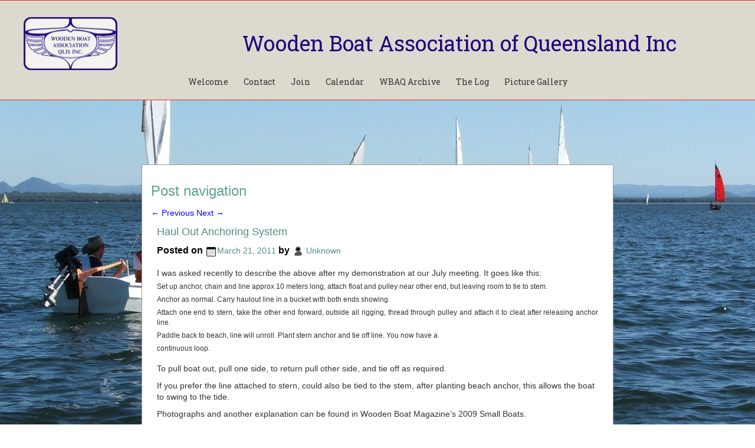

--- FILE ---
content_type: text/html; charset=UTF-8
request_url: https://woodenboat.org.au/haul-out-anchoring-system/
body_size: 52251
content:
<!DOCTYPE html>
<!--[if IE 7]>
<html id="ie7" lang="en-US">
<![endif]-->
<!--[if IE 8]>
<html id="ie8" lang="en-US">
<![endif]-->
<!--[if !(IE 6) | !(IE 7) | !(IE 8)  ]><!-->
<html lang="en-US">
<!--<![endif]-->
<head>
<meta charset="UTF-8"/>
<meta name="viewport" content="width=device-width, initial-scale=1">
<!--[if IE 7]>
<style type="text/css" media="screen">
#ttr_vmenu_items  li.ttr_vmenu_items_parent {display:inline;}
</style>
<![endif]-->
<style>
.ttr_comment_text{width :calc(100% - 10px);}
@media only screen and (max-width:991px){
.archive #ttr_page #ttr_content .products li.product:nth-child(4n+1){ float:left;width:calc(100%/4); clear:both !important;}
#ttr_page #ttr_content .products li.product:first-child,#ttr_page #ttr_content .products li.product{float:left;width:calc(100%/4);clear:none;}}
@media only screen and (max-width:767px){
.archive #ttr_page #ttr_content .products li.product:nth-child(1n+1){ float:left;width:calc(100%/1); clear:both !important;}
#ttr_page #ttr_content .products li.product:first-child,#ttr_page #ttr_content .products li.product{float:left;width:calc(100%/1);clear:none;}}
</style>
<title>Haul Out Anchoring System &#8211; Wooden Boat Association of Queensland Inc</title>
<meta name='robots' content='max-image-preview:large' />
	<style>img:is([sizes="auto" i], [sizes^="auto," i]) { contain-intrinsic-size: 3000px 1500px }</style>
	<link rel="alternate" type="application/rss+xml" title="Wooden Boat Association of Queensland Inc &raquo; Feed" href="https://woodenboat.org.au/feed/" />
<link rel="alternate" type="application/rss+xml" title="Wooden Boat Association of Queensland Inc &raquo; Comments Feed" href="https://woodenboat.org.au/comments/feed/" />
<script type="text/javascript">
/* <![CDATA[ */
window._wpemojiSettings = {"baseUrl":"https:\/\/s.w.org\/images\/core\/emoji\/16.0.1\/72x72\/","ext":".png","svgUrl":"https:\/\/s.w.org\/images\/core\/emoji\/16.0.1\/svg\/","svgExt":".svg","source":{"concatemoji":"https:\/\/woodenboat.org.au\/wp-includes\/js\/wp-emoji-release.min.js?ver=6.8.2"}};
/*! This file is auto-generated */
!function(s,n){var o,i,e;function c(e){try{var t={supportTests:e,timestamp:(new Date).valueOf()};sessionStorage.setItem(o,JSON.stringify(t))}catch(e){}}function p(e,t,n){e.clearRect(0,0,e.canvas.width,e.canvas.height),e.fillText(t,0,0);var t=new Uint32Array(e.getImageData(0,0,e.canvas.width,e.canvas.height).data),a=(e.clearRect(0,0,e.canvas.width,e.canvas.height),e.fillText(n,0,0),new Uint32Array(e.getImageData(0,0,e.canvas.width,e.canvas.height).data));return t.every(function(e,t){return e===a[t]})}function u(e,t){e.clearRect(0,0,e.canvas.width,e.canvas.height),e.fillText(t,0,0);for(var n=e.getImageData(16,16,1,1),a=0;a<n.data.length;a++)if(0!==n.data[a])return!1;return!0}function f(e,t,n,a){switch(t){case"flag":return n(e,"\ud83c\udff3\ufe0f\u200d\u26a7\ufe0f","\ud83c\udff3\ufe0f\u200b\u26a7\ufe0f")?!1:!n(e,"\ud83c\udde8\ud83c\uddf6","\ud83c\udde8\u200b\ud83c\uddf6")&&!n(e,"\ud83c\udff4\udb40\udc67\udb40\udc62\udb40\udc65\udb40\udc6e\udb40\udc67\udb40\udc7f","\ud83c\udff4\u200b\udb40\udc67\u200b\udb40\udc62\u200b\udb40\udc65\u200b\udb40\udc6e\u200b\udb40\udc67\u200b\udb40\udc7f");case"emoji":return!a(e,"\ud83e\udedf")}return!1}function g(e,t,n,a){var r="undefined"!=typeof WorkerGlobalScope&&self instanceof WorkerGlobalScope?new OffscreenCanvas(300,150):s.createElement("canvas"),o=r.getContext("2d",{willReadFrequently:!0}),i=(o.textBaseline="top",o.font="600 32px Arial",{});return e.forEach(function(e){i[e]=t(o,e,n,a)}),i}function t(e){var t=s.createElement("script");t.src=e,t.defer=!0,s.head.appendChild(t)}"undefined"!=typeof Promise&&(o="wpEmojiSettingsSupports",i=["flag","emoji"],n.supports={everything:!0,everythingExceptFlag:!0},e=new Promise(function(e){s.addEventListener("DOMContentLoaded",e,{once:!0})}),new Promise(function(t){var n=function(){try{var e=JSON.parse(sessionStorage.getItem(o));if("object"==typeof e&&"number"==typeof e.timestamp&&(new Date).valueOf()<e.timestamp+604800&&"object"==typeof e.supportTests)return e.supportTests}catch(e){}return null}();if(!n){if("undefined"!=typeof Worker&&"undefined"!=typeof OffscreenCanvas&&"undefined"!=typeof URL&&URL.createObjectURL&&"undefined"!=typeof Blob)try{var e="postMessage("+g.toString()+"("+[JSON.stringify(i),f.toString(),p.toString(),u.toString()].join(",")+"));",a=new Blob([e],{type:"text/javascript"}),r=new Worker(URL.createObjectURL(a),{name:"wpTestEmojiSupports"});return void(r.onmessage=function(e){c(n=e.data),r.terminate(),t(n)})}catch(e){}c(n=g(i,f,p,u))}t(n)}).then(function(e){for(var t in e)n.supports[t]=e[t],n.supports.everything=n.supports.everything&&n.supports[t],"flag"!==t&&(n.supports.everythingExceptFlag=n.supports.everythingExceptFlag&&n.supports[t]);n.supports.everythingExceptFlag=n.supports.everythingExceptFlag&&!n.supports.flag,n.DOMReady=!1,n.readyCallback=function(){n.DOMReady=!0}}).then(function(){return e}).then(function(){var e;n.supports.everything||(n.readyCallback(),(e=n.source||{}).concatemoji?t(e.concatemoji):e.wpemoji&&e.twemoji&&(t(e.twemoji),t(e.wpemoji)))}))}((window,document),window._wpemojiSettings);
/* ]]> */
</script>
		<style id="content-control-block-styles">
			@media (max-width: 640px) {
	.cc-hide-on-mobile {
		display: none !important;
	}
}
@media (min-width: 641px) and (max-width: 920px) {
	.cc-hide-on-tablet {
		display: none !important;
	}
}
@media (min-width: 921px) and (max-width: 1440px) {
	.cc-hide-on-desktop {
		display: none !important;
	}
}		</style>
		<link rel='stylesheet' id='acy_front_messages_css-css' href='https://woodenboat.org.au/wp-content/plugins/acymailing/media/css/front/messages.min.css?v=1756683703&#038;ver=6.8.2' type='text/css' media='all' />
<link rel='stylesheet' id='pt-cv-public-style-css' href='https://woodenboat.org.au/wp-content/plugins/content-views-query-and-display-post-page/public/assets/css/cv.css?ver=2.5.0.1' type='text/css' media='all' />
<link rel='stylesheet' id='wpsbc-style-css' href='https://woodenboat.org.au/wp-content/plugins/wp-simple-booking-calendar-premium/assets/css/style-front-end.min.css?ver=8.3.10' type='text/css' media='all' />
<link rel='stylesheet' id='dashicons-css' href='https://woodenboat.org.au/wp-includes/css/dashicons.min.css?ver=6.8.2' type='text/css' media='all' />
<style id='wp-emoji-styles-inline-css' type='text/css'>

	img.wp-smiley, img.emoji {
		display: inline !important;
		border: none !important;
		box-shadow: none !important;
		height: 1em !important;
		width: 1em !important;
		margin: 0 0.07em !important;
		vertical-align: -0.1em !important;
		background: none !important;
		padding: 0 !important;
	}
</style>
<link rel='stylesheet' id='wp-block-library-css' href='https://woodenboat.org.au/wp-includes/css/dist/block-library/style.min.css?ver=6.8.2' type='text/css' media='all' />
<style id='classic-theme-styles-inline-css' type='text/css'>
/*! This file is auto-generated */
.wp-block-button__link{color:#fff;background-color:#32373c;border-radius:9999px;box-shadow:none;text-decoration:none;padding:calc(.667em + 2px) calc(1.333em + 2px);font-size:1.125em}.wp-block-file__button{background:#32373c;color:#fff;text-decoration:none}
</style>
<link rel='stylesheet' id='content-control-block-styles-css' href='https://woodenboat.org.au/wp-content/plugins/content-control/dist/style-block-editor.css?ver=2.6.5' type='text/css' media='all' />
<style id='global-styles-inline-css' type='text/css'>
:root{--wp--preset--aspect-ratio--square: 1;--wp--preset--aspect-ratio--4-3: 4/3;--wp--preset--aspect-ratio--3-4: 3/4;--wp--preset--aspect-ratio--3-2: 3/2;--wp--preset--aspect-ratio--2-3: 2/3;--wp--preset--aspect-ratio--16-9: 16/9;--wp--preset--aspect-ratio--9-16: 9/16;--wp--preset--color--black: #000000;--wp--preset--color--cyan-bluish-gray: #abb8c3;--wp--preset--color--white: #ffffff;--wp--preset--color--pale-pink: #f78da7;--wp--preset--color--vivid-red: #cf2e2e;--wp--preset--color--luminous-vivid-orange: #ff6900;--wp--preset--color--luminous-vivid-amber: #fcb900;--wp--preset--color--light-green-cyan: #7bdcb5;--wp--preset--color--vivid-green-cyan: #00d084;--wp--preset--color--pale-cyan-blue: #8ed1fc;--wp--preset--color--vivid-cyan-blue: #0693e3;--wp--preset--color--vivid-purple: #9b51e0;--wp--preset--gradient--vivid-cyan-blue-to-vivid-purple: linear-gradient(135deg,rgba(6,147,227,1) 0%,rgb(155,81,224) 100%);--wp--preset--gradient--light-green-cyan-to-vivid-green-cyan: linear-gradient(135deg,rgb(122,220,180) 0%,rgb(0,208,130) 100%);--wp--preset--gradient--luminous-vivid-amber-to-luminous-vivid-orange: linear-gradient(135deg,rgba(252,185,0,1) 0%,rgba(255,105,0,1) 100%);--wp--preset--gradient--luminous-vivid-orange-to-vivid-red: linear-gradient(135deg,rgba(255,105,0,1) 0%,rgb(207,46,46) 100%);--wp--preset--gradient--very-light-gray-to-cyan-bluish-gray: linear-gradient(135deg,rgb(238,238,238) 0%,rgb(169,184,195) 100%);--wp--preset--gradient--cool-to-warm-spectrum: linear-gradient(135deg,rgb(74,234,220) 0%,rgb(151,120,209) 20%,rgb(207,42,186) 40%,rgb(238,44,130) 60%,rgb(251,105,98) 80%,rgb(254,248,76) 100%);--wp--preset--gradient--blush-light-purple: linear-gradient(135deg,rgb(255,206,236) 0%,rgb(152,150,240) 100%);--wp--preset--gradient--blush-bordeaux: linear-gradient(135deg,rgb(254,205,165) 0%,rgb(254,45,45) 50%,rgb(107,0,62) 100%);--wp--preset--gradient--luminous-dusk: linear-gradient(135deg,rgb(255,203,112) 0%,rgb(199,81,192) 50%,rgb(65,88,208) 100%);--wp--preset--gradient--pale-ocean: linear-gradient(135deg,rgb(255,245,203) 0%,rgb(182,227,212) 50%,rgb(51,167,181) 100%);--wp--preset--gradient--electric-grass: linear-gradient(135deg,rgb(202,248,128) 0%,rgb(113,206,126) 100%);--wp--preset--gradient--midnight: linear-gradient(135deg,rgb(2,3,129) 0%,rgb(40,116,252) 100%);--wp--preset--font-size--small: 13px;--wp--preset--font-size--medium: 20px;--wp--preset--font-size--large: 36px;--wp--preset--font-size--x-large: 42px;--wp--preset--spacing--20: 0.44rem;--wp--preset--spacing--30: 0.67rem;--wp--preset--spacing--40: 1rem;--wp--preset--spacing--50: 1.5rem;--wp--preset--spacing--60: 2.25rem;--wp--preset--spacing--70: 3.38rem;--wp--preset--spacing--80: 5.06rem;--wp--preset--shadow--natural: 6px 6px 9px rgba(0, 0, 0, 0.2);--wp--preset--shadow--deep: 12px 12px 50px rgba(0, 0, 0, 0.4);--wp--preset--shadow--sharp: 6px 6px 0px rgba(0, 0, 0, 0.2);--wp--preset--shadow--outlined: 6px 6px 0px -3px rgba(255, 255, 255, 1), 6px 6px rgba(0, 0, 0, 1);--wp--preset--shadow--crisp: 6px 6px 0px rgba(0, 0, 0, 1);}:where(.is-layout-flex){gap: 0.5em;}:where(.is-layout-grid){gap: 0.5em;}body .is-layout-flex{display: flex;}.is-layout-flex{flex-wrap: wrap;align-items: center;}.is-layout-flex > :is(*, div){margin: 0;}body .is-layout-grid{display: grid;}.is-layout-grid > :is(*, div){margin: 0;}:where(.wp-block-columns.is-layout-flex){gap: 2em;}:where(.wp-block-columns.is-layout-grid){gap: 2em;}:where(.wp-block-post-template.is-layout-flex){gap: 1.25em;}:where(.wp-block-post-template.is-layout-grid){gap: 1.25em;}.has-black-color{color: var(--wp--preset--color--black) !important;}.has-cyan-bluish-gray-color{color: var(--wp--preset--color--cyan-bluish-gray) !important;}.has-white-color{color: var(--wp--preset--color--white) !important;}.has-pale-pink-color{color: var(--wp--preset--color--pale-pink) !important;}.has-vivid-red-color{color: var(--wp--preset--color--vivid-red) !important;}.has-luminous-vivid-orange-color{color: var(--wp--preset--color--luminous-vivid-orange) !important;}.has-luminous-vivid-amber-color{color: var(--wp--preset--color--luminous-vivid-amber) !important;}.has-light-green-cyan-color{color: var(--wp--preset--color--light-green-cyan) !important;}.has-vivid-green-cyan-color{color: var(--wp--preset--color--vivid-green-cyan) !important;}.has-pale-cyan-blue-color{color: var(--wp--preset--color--pale-cyan-blue) !important;}.has-vivid-cyan-blue-color{color: var(--wp--preset--color--vivid-cyan-blue) !important;}.has-vivid-purple-color{color: var(--wp--preset--color--vivid-purple) !important;}.has-black-background-color{background-color: var(--wp--preset--color--black) !important;}.has-cyan-bluish-gray-background-color{background-color: var(--wp--preset--color--cyan-bluish-gray) !important;}.has-white-background-color{background-color: var(--wp--preset--color--white) !important;}.has-pale-pink-background-color{background-color: var(--wp--preset--color--pale-pink) !important;}.has-vivid-red-background-color{background-color: var(--wp--preset--color--vivid-red) !important;}.has-luminous-vivid-orange-background-color{background-color: var(--wp--preset--color--luminous-vivid-orange) !important;}.has-luminous-vivid-amber-background-color{background-color: var(--wp--preset--color--luminous-vivid-amber) !important;}.has-light-green-cyan-background-color{background-color: var(--wp--preset--color--light-green-cyan) !important;}.has-vivid-green-cyan-background-color{background-color: var(--wp--preset--color--vivid-green-cyan) !important;}.has-pale-cyan-blue-background-color{background-color: var(--wp--preset--color--pale-cyan-blue) !important;}.has-vivid-cyan-blue-background-color{background-color: var(--wp--preset--color--vivid-cyan-blue) !important;}.has-vivid-purple-background-color{background-color: var(--wp--preset--color--vivid-purple) !important;}.has-black-border-color{border-color: var(--wp--preset--color--black) !important;}.has-cyan-bluish-gray-border-color{border-color: var(--wp--preset--color--cyan-bluish-gray) !important;}.has-white-border-color{border-color: var(--wp--preset--color--white) !important;}.has-pale-pink-border-color{border-color: var(--wp--preset--color--pale-pink) !important;}.has-vivid-red-border-color{border-color: var(--wp--preset--color--vivid-red) !important;}.has-luminous-vivid-orange-border-color{border-color: var(--wp--preset--color--luminous-vivid-orange) !important;}.has-luminous-vivid-amber-border-color{border-color: var(--wp--preset--color--luminous-vivid-amber) !important;}.has-light-green-cyan-border-color{border-color: var(--wp--preset--color--light-green-cyan) !important;}.has-vivid-green-cyan-border-color{border-color: var(--wp--preset--color--vivid-green-cyan) !important;}.has-pale-cyan-blue-border-color{border-color: var(--wp--preset--color--pale-cyan-blue) !important;}.has-vivid-cyan-blue-border-color{border-color: var(--wp--preset--color--vivid-cyan-blue) !important;}.has-vivid-purple-border-color{border-color: var(--wp--preset--color--vivid-purple) !important;}.has-vivid-cyan-blue-to-vivid-purple-gradient-background{background: var(--wp--preset--gradient--vivid-cyan-blue-to-vivid-purple) !important;}.has-light-green-cyan-to-vivid-green-cyan-gradient-background{background: var(--wp--preset--gradient--light-green-cyan-to-vivid-green-cyan) !important;}.has-luminous-vivid-amber-to-luminous-vivid-orange-gradient-background{background: var(--wp--preset--gradient--luminous-vivid-amber-to-luminous-vivid-orange) !important;}.has-luminous-vivid-orange-to-vivid-red-gradient-background{background: var(--wp--preset--gradient--luminous-vivid-orange-to-vivid-red) !important;}.has-very-light-gray-to-cyan-bluish-gray-gradient-background{background: var(--wp--preset--gradient--very-light-gray-to-cyan-bluish-gray) !important;}.has-cool-to-warm-spectrum-gradient-background{background: var(--wp--preset--gradient--cool-to-warm-spectrum) !important;}.has-blush-light-purple-gradient-background{background: var(--wp--preset--gradient--blush-light-purple) !important;}.has-blush-bordeaux-gradient-background{background: var(--wp--preset--gradient--blush-bordeaux) !important;}.has-luminous-dusk-gradient-background{background: var(--wp--preset--gradient--luminous-dusk) !important;}.has-pale-ocean-gradient-background{background: var(--wp--preset--gradient--pale-ocean) !important;}.has-electric-grass-gradient-background{background: var(--wp--preset--gradient--electric-grass) !important;}.has-midnight-gradient-background{background: var(--wp--preset--gradient--midnight) !important;}.has-small-font-size{font-size: var(--wp--preset--font-size--small) !important;}.has-medium-font-size{font-size: var(--wp--preset--font-size--medium) !important;}.has-large-font-size{font-size: var(--wp--preset--font-size--large) !important;}.has-x-large-font-size{font-size: var(--wp--preset--font-size--x-large) !important;}
:where(.wp-block-post-template.is-layout-flex){gap: 1.25em;}:where(.wp-block-post-template.is-layout-grid){gap: 1.25em;}
:where(.wp-block-columns.is-layout-flex){gap: 2em;}:where(.wp-block-columns.is-layout-grid){gap: 2em;}
:root :where(.wp-block-pullquote){font-size: 1.5em;line-height: 1.6;}
</style>
<link rel='stylesheet' id='cf7mls-css' href='https://woodenboat.org.au/wp-content/plugins/contact-form-7-multi-step-pro/assets/frontend/css/cf7mls.css?ver=2.5.4' type='text/css' media='all' />
<link rel='stylesheet' id='cf7mls_progress_bar-css' href='https://woodenboat.org.au/wp-content/plugins/contact-form-7-multi-step-pro/assets/frontend/css/progress_bar.css?ver=2.5.4' type='text/css' media='all' />
<link rel='stylesheet' id='cf7mls_animate-css' href='https://woodenboat.org.au/wp-content/plugins/contact-form-7-multi-step-pro/assets/frontend/animate/animate.min.css?ver=2.5.4' type='text/css' media='all' />
<link rel='stylesheet' id='contact-form-7-css' href='https://woodenboat.org.au/wp-content/plugins/contact-form-7/includes/css/styles.css?ver=5.8.7' type='text/css' media='all' />
<link rel='stylesheet' id='ee-simple-file-list-css-css' href='https://woodenboat.org.au/wp-content/plugins/ee-simple-file-list-pro/css/styles.css?ver=6.1.12' type='text/css' media='all' />
<link rel='stylesheet' id='style_login_widget-css' href='https://woodenboat.org.au/wp-content/plugins/login-sidebar-widget/css/style_login_widget.css?ver=6.8.2' type='text/css' media='all' />
<link rel='stylesheet' id='wc-captcha-frontend-css' href='https://woodenboat.org.au/wp-content/plugins/wc-captcha/css/frontend.css?ver=6.8.2' type='text/css' media='all' />
<link rel='stylesheet' id='wpcf7-redirect-script-frontend-css' href='https://woodenboat.org.au/wp-content/plugins/wpcf7-redirect/build/assets/frontend-script.css?ver=2c532d7e2be36f6af233' type='text/css' media='all' />
<!--[if if lte IE 8]>
<link rel='stylesheet' id='menuie-css' href='https://woodenboat.org.au/wp-content/themes/WBAQ_06_01/menuie.css?ver=6.8.2' type='text/css' media='all' />
<![endif]-->
<!--[if if lte IE 8]>
<link rel='stylesheet' id='vmenuie-css' href='https://woodenboat.org.au/wp-content/themes/WBAQ_06_01/vmenuie.css?ver=6.8.2' type='text/css' media='all' />
<![endif]-->
<link rel='stylesheet' id='bootstrap-css' href='https://woodenboat.org.au/wp-content/themes/WBAQ_06_01/css/bootstrap.css?ver=6.8.2' type='text/css' media='all' />
<link rel='stylesheet' id='style-css' href='https://woodenboat.org.au/wp-content/themes/WBAQ_06_01/style.css?ver=6.8.2' type='text/css' media='all' />
<link rel='stylesheet' id='tablepress-default-css' href='https://woodenboat.org.au/wp-content/plugins/tablepress/css/build/default.css?ver=3.1.3' type='text/css' media='all' />
<link rel='stylesheet' id='pvb-cf7-calculator-css' href='https://woodenboat.org.au/wp-content/plugins/pvb-cf7-calculator-pro/css/pvb-cf7-calculator.css?ver=6.8.2' type='text/css' media='all' />
<link rel='stylesheet' id='cf7cf-style-css' href='https://woodenboat.org.au/wp-content/plugins/cf7-conditional-fields/style.css?ver=2.6.3' type='text/css' media='all' />
<link rel='stylesheet' id='my-calendar-reset-css' href='https://woodenboat.org.au/wp-content/plugins/my-calendar/css/reset.css?ver=3.5.21' type='text/css' media='all' />
<link rel='stylesheet' id='my-calendar-style-css' href='https://woodenboat.org.au/wp-content/plugins/my-calendar/styles/twentytwenty.css?ver=3.5.21-twentytwenty-css' type='text/css' media='all' />
<style id='my-calendar-style-inline-css' type='text/css'>

/* Styles by My Calendar - Joe Dolson https://www.joedolson.com/ */

.my-calendar-modal .event-title svg { background-color: #ffffcc; padding: 3px; }
.mc-main .mc_general .event-title, .mc-main .mc_general .event-title a { background: #ffffcc !important; color: #000000 !important; }
.mc-main .mc_general .event-title button { background: #ffffcc !important; color: #000000 !important; }
.mc-main .mc_general .event-title a:hover, .mc-main .mc_general .event-title a:focus { background: #ffffff !important;}
.mc-main .mc_general .event-title button:hover, .mc-main .mc_general .event-title button:focus { background: #ffffff !important;}
.my-calendar-modal .event-title svg { background-color: #98d66d; padding: 3px; }
.mc-main .mc_monthly-meeting .event-title, .mc-main .mc_monthly-meeting .event-title a { background: #98d66d !important; color: #000000 !important; }
.mc-main .mc_monthly-meeting .event-title button { background: #98d66d !important; color: #000000 !important; }
.mc-main .mc_monthly-meeting .event-title a:hover, .mc-main .mc_monthly-meeting .event-title a:focus { background: #cbffa0 !important;}
.mc-main .mc_monthly-meeting .event-title button:hover, .mc-main .mc_monthly-meeting .event-title button:focus { background: #cbffa0 !important;}
.my-calendar-modal .event-title svg { background-color: #6796bf; padding: 3px; }
.mc-main .mc_messabout .event-title, .mc-main .mc_messabout .event-title a { background: #6796bf !important; color: #000000 !important; }
.mc-main .mc_messabout .event-title button { background: #6796bf !important; color: #000000 !important; }
.mc-main .mc_messabout .event-title a:hover, .mc-main .mc_messabout .event-title a:focus { background: #9ac9f2 !important;}
.mc-main .mc_messabout .event-title button:hover, .mc-main .mc_messabout .event-title button:focus { background: #9ac9f2 !important;}
.my-calendar-modal .event-title svg { background-color: #c098ea; padding: 3px; }
.mc-main .mc_big-events .event-title, .mc-main .mc_big-events .event-title a { background: #c098ea !important; color: #000000 !important; }
.mc-main .mc_big-events .event-title button { background: #c098ea !important; color: #000000 !important; }
.mc-main .mc_big-events .event-title a:hover, .mc-main .mc_big-events .event-title a:focus { background: #f3cbff !important;}
.mc-main .mc_big-events .event-title button:hover, .mc-main .mc_big-events .event-title button:focus { background: #f3cbff !important;}
.my-calendar-modal .event-title svg { background-color: #dd3333; padding: 3px; }
.mc-main .mc_induction-training .event-title, .mc-main .mc_induction-training .event-title a { background: #dd3333 !important; color: #ffffff !important; }
.mc-main .mc_induction-training .event-title button { background: #dd3333 !important; color: #ffffff !important; }
.mc-main .mc_induction-training .event-title a:hover, .mc-main .mc_induction-training .event-title a:focus { background: #aa0000 !important;}
.mc-main .mc_induction-training .event-title button:hover, .mc-main .mc_induction-training .event-title button:focus { background: #aa0000 !important;}
.my-calendar-modal .event-title svg { background-color: #001cf7; padding: 3px; }
.mc-main .mc_workshop-day .event-title, .mc-main .mc_workshop-day .event-title a { background: #001cf7 !important; color: #ffffff !important; }
.mc-main .mc_workshop-day .event-title button { background: #001cf7 !important; color: #ffffff !important; }
.mc-main .mc_workshop-day .event-title a:hover, .mc-main .mc_workshop-day .event-title a:focus { background: #0000c4 !important;}
.mc-main .mc_workshop-day .event-title button:hover, .mc-main .mc_workshop-day .event-title button:focus { background: #0000c4 !important;}
.mc-main, .mc-event, .my-calendar-modal, .my-calendar-modal-overlay {--primary-dark: #313233; --primary-light: #fff; --secondary-light: #fff; --secondary-dark: #000; --highlight-dark: #666; --highlight-light: #efefef; --close-button: #b32d2e; --search-highlight-bg: #f5e6ab; --navbar-background: transparent; --nav-button-bg: #fff; --nav-button-color: #313233; --nav-button-border: #313233; --nav-input-border: #313233; --nav-input-background: #fff; --nav-input-color: #313233; --grid-cell-border: #0000001f; --grid-header-border: #313233; --grid-header-color: #313233; --grid-header-bg: transparent; --grid-cell-background: transparent; --current-day-border: #313233; --current-day-color: #313233; --current-day-bg: transparent; --date-has-events-bg: #313233; --date-has-events-color: #f6f7f7; --calendar-heading: clamp( 1.125rem, 24px, 2.5rem ); --event-title: clamp( 1.25rem, 24px, 2.5rem ); --grid-date: 16px; --grid-date-heading: clamp( .75rem, 16px, 1.5rem ); --modal-title: 1.5rem; --navigation-controls: clamp( .75rem, 16px, 1.5rem ); --card-heading: 1.125rem; --list-date: 1.25rem; --author-card: clamp( .75rem, 14px, 1.5rem); --single-event-title: clamp( 1.25rem, 24px, 2.5rem ); --mini-time-text: clamp( .75rem, 14px 1.25rem ); --list-event-date: 1.25rem; --list-event-title: 1.2rem; --category-mc_general: #ffffcc; --category-mc_monthly-meeting: #98d66d; --category-mc_messabout: #6796bf; --category-mc_big-events: #c098ea; --category-mc_induction-training: #dd3333; --category-mc_workshop-day: #001cf7; }
</style>
<link rel='stylesheet' id='font-awesome-css' href='https://woodenboat.org.au/wp-content/plugins/popup-anything-on-click/assets/css/font-awesome.min.css?ver=2.8.8' type='text/css' media='all' />
<link rel='stylesheet' id='popupaoc-public-style-css' href='https://woodenboat.org.au/wp-content/plugins/popup-anything-on-click/assets/css/popupaoc-public.css?ver=2.8.8' type='text/css' media='all' />
<!--n2css--><script type="text/javascript" id="acy_front_messages_js-js-before">
/* <![CDATA[ */
var ACYM_AJAX_START = "https://woodenboat.org.au/wp-admin/admin-ajax.php";
            var ACYM_AJAX_PARAMS = "?action=acymailing_router&noheader=1&nocache=1769059432";
            var ACYM_AJAX = ACYM_AJAX_START + ACYM_AJAX_PARAMS;
/* ]]> */
</script>
<script type="text/javascript" src="https://woodenboat.org.au/wp-content/plugins/acymailing/media/js/front/messages.min.js?v=1756683703&amp;ver=6.8.2" id="acy_front_messages_js-js"></script>
<script type="text/javascript" src="https://woodenboat.org.au/wp-includes/js/jquery/jquery.min.js?ver=3.7.1" id="jquery-core-js"></script>
<script type="text/javascript" src="https://woodenboat.org.au/wp-includes/js/jquery/jquery-migrate.min.js?ver=3.4.1" id="jquery-migrate-js"></script>
<script type="text/javascript" src="https://woodenboat.org.au/wp-content/plugins/ee-simple-file-list-pro/js/ee-head.js?ver=6.8.2" id="ee-simple-file-list-js-head-js"></script>
<script type="text/javascript" src="https://woodenboat.org.au/wp-content/plugins/login-sidebar-widget/js/jquery.validate.min.js?ver=6.8.2" id="jquery.validate.min-js"></script>
<script type="text/javascript" src="https://woodenboat.org.au/wp-content/plugins/login-sidebar-widget/js/additional-methods.js?ver=6.8.2" id="additional-methods-js"></script>
<script type="text/javascript" id="wc-captcha-frontend-script-js-extra">
/* <![CDATA[ */
var ajax_obj = {"ajaxurl":"https:\/\/woodenboat.org.au\/wp-admin\/admin-ajax.php","nonce":"f39812c1ae"};
/* ]]> */
</script>
<script type="text/javascript" src="https://woodenboat.org.au/wp-content/plugins/wc-captcha/js/wc-captcha-main.js?ver=6.8.2" id="wc-captcha-frontend-script-js"></script>
<link rel="https://api.w.org/" href="https://woodenboat.org.au/wp-json/" /><link rel="alternate" title="JSON" type="application/json" href="https://woodenboat.org.au/wp-json/wp/v2/posts/381" /><link rel="EditURI" type="application/rsd+xml" title="RSD" href="https://woodenboat.org.au/xmlrpc.php?rsd" />
<meta name="generator" content="WordPress 6.8.2" />
<link rel="canonical" href="https://woodenboat.org.au/haul-out-anchoring-system/" />
<link rel='shortlink' href='https://woodenboat.org.au/?p=381' />
<link rel="alternate" title="oEmbed (JSON)" type="application/json+oembed" href="https://woodenboat.org.au/wp-json/oembed/1.0/embed?url=https%3A%2F%2Fwoodenboat.org.au%2Fhaul-out-anchoring-system%2F" />
<link rel="alternate" title="oEmbed (XML)" type="text/xml+oembed" href="https://woodenboat.org.au/wp-json/oembed/1.0/embed?url=https%3A%2F%2Fwoodenboat.org.au%2Fhaul-out-anchoring-system%2F&#038;format=xml" />
<style type="text/css">div[id^="wpcf7-f3726-p"] button.cf7mls_next {   }div[id^="wpcf7-f3726-p"] button.cf7mls_back {   }div[id^="wpcf7-f1602-p"] button.cf7mls_next {   }div[id^="wpcf7-f1602-p"] button.cf7mls_back {   }div[id^="wpcf7-f1486-p"] button.cf7mls_next {   }div[id^="wpcf7-f1486-p"] button.cf7mls_back {   }div[id^="wpcf7-f1238-p"] button.cf7mls_next {   }div[id^="wpcf7-f1238-p"] button.cf7mls_back {   }div[id^="wpcf7-f544-p"] button.cf7mls_next {   }div[id^="wpcf7-f544-p"] button.cf7mls_back {   }</style><style></style><style> @media only screen and (min-width:1024px) { .ttr_header_logo img{width:159px !important;height:90px !important;}}</style><style type="text/css">.pmpro_levels_table th{ padding: 8px ; } .pmpro_levels_table td{ padding: 10px; }</style>                <style type="text/css">
                    body[class^="guest-author"] a[href=''] {
                        pointer-events: none;
                        color: inherit;
                        text-decoration: inherit;
                    }
                </style>
<link rel="icon" href="https://woodenboat.org.au/wp-content/uploads/2021/09/WBAQ_Site_Icon.png" sizes="32x32" />
<link rel="icon" href="https://woodenboat.org.au/wp-content/uploads/2021/09/WBAQ_Site_Icon.png" sizes="192x192" />
<link rel="apple-touch-icon" href="https://woodenboat.org.au/wp-content/uploads/2021/09/WBAQ_Site_Icon.png" />
<meta name="msapplication-TileImage" content="https://woodenboat.org.au/wp-content/uploads/2021/09/WBAQ_Site_Icon.png" />
		<style type="text/css" id="wp-custom-css">
			.pmpro_levels_table th{
	padding: 8px ;
}
.pmpro_levels_table td{
	padding: 10px;
}		</style>
		</head>
<body class="wp-singular post-template-default single single-post postid-381 single-format-standard wp-custom-logo wp-theme-WBAQ_06_01 blog-wp single-author singular guest-author-2.5"> 
 
<div class="totopshow">
<a href="#" class="back-to-top">
<img alt="Back to Top" src="https://woodenboat.org.au/wp-content/themes/WBAQ_06_01/images/gototop0.png">
</a>
</div>
<div class="margin_collapsetop"></div>
<div class="ttr_banner_header">
</div>
<div class="remove_collapsing_margins"></div>
<header id="ttr_header" >
<div class="margin_collapsetop"></div>
<div id="ttr_header_inner" >
<div class="innermenu"><div class="remove_collapsing_margins"></div>
<div class="navigation-top">
<div class="wrap">
<div id="ttr_menu"> 
<div class="margin_collapsetop"></div>
<nav class="navbar-default navbar-expand-md navbar" role="navigation" aria-label="Top Menu">
<div id="ttr_menu_inner_in">
<div class="ttr_images_container">
<div class="ttr_menu_logo">
</div>
</div>
<div id="navigationmenu">
<div class="navbar-header">
<button id="nav-expander" class="navbar-toggle" data-target=".navbar-collapse" type="button" aria-controls="top-menu" aria-expanded="false" data-toggle="collapse">
<span class="ttr_menu_toggle_button">
<span class="sr-only">
</span>
<span class="icon-bar navbar-toggler-icon">
</span>
<span class="icon-bar navbar-toggler-icon">
</span>
<span class="icon-bar navbar-toggler-icon">
</span>
</span>
<span class="ttr_menu_button_text">
Menu
</span>
</button>
</div>
<div class="menu-center collapse navbar-collapse"><ul id="top-menu" class="ttr_menu_items nav navbar-nav nav-center"><li id="menu-item-291" class="menu-item menu-item-type-post_type menu-item-object-page menu-item-home menu-item-291 ttr_menu_items_parent dropdown"><a href="https://woodenboat.org.au/" class="ttr_menu_items_parent_link"><span class="menuchildicon"></span>Welcome<span class="menuarrowicon"></span></a><hr class="horiz_separator" /></li>
<li id="menu-item-1237" class="menu-item menu-item-type-post_type menu-item-object-page menu-item-1237 ttr_menu_items_parent dropdown"><a href="https://woodenboat.org.au/contact/" class="ttr_menu_items_parent_link"><span class="menuchildicon"></span>Contact<span class="menuarrowicon"></span></a><hr class="horiz_separator" /></li>
<li id="menu-item-550" class="menu-item menu-item-type-post_type menu-item-object-page menu-item-550 ttr_menu_items_parent dropdown"><a href="https://woodenboat.org.au/membership/" class="ttr_menu_items_parent_link"><span class="menuchildicon"></span>Join<span class="menuarrowicon"></span></a><hr class="horiz_separator" /></li>
<li id="menu-item-700" class="menu-item menu-item-type-post_type menu-item-object-page menu-item-700 ttr_menu_items_parent dropdown"><a href="https://woodenboat.org.au/my-calendar/" class="ttr_menu_items_parent_link"><span class="menuchildicon"></span>Calendar<span class="menuarrowicon"></span></a><hr class="horiz_separator" /></li>
<li id="menu-item-502" class="menu-item menu-item-type-post_type menu-item-object-page menu-item-502 ttr_menu_items_parent dropdown"><a href="https://woodenboat.org.au/wbaq-archive/" class="ttr_menu_items_parent_link"><span class="menuchildicon"></span>WBAQ Archive<span class="menuarrowicon"></span></a><hr class="horiz_separator" /></li>
<li id="menu-item-947" class="menu-item menu-item-type-post_type menu-item-object-page menu-item-947 ttr_menu_items_parent dropdown"><a href="https://woodenboat.org.au/the-log/" class="ttr_menu_items_parent_link"><span class="menuchildicon"></span>The Log<span class="menuarrowicon"></span></a><hr class="horiz_separator" /></li>
<li id="menu-item-3972" class="menu-item menu-item-type-post_type menu-item-object-page last menu-item-3972 ttr_menu_items_parent dropdown"><a href="https://woodenboat.org.au/picture-gallery/" class="ttr_menu_items_parent_link"><span class="menuchildicon"></span>Picture Gallery<span class="menuarrowicon"></span></a></li>
</ul></div></div>
</div>
<div class="margin_collapsetop"></div>
</nav><!-- #site-navigation --></div>
</div><!-- .wrap -->
</div><!-- .navigation-top -->

</div>
<div class="ttr_header_element_alignment container">
<div class="ttr_images_container">
</div>
</div>
<div class="ttr_title_position">
<p class="ttr_title_style"><a href="https://woodenboat.org.au/"
title="Wooden Boat Association of Queensland Inc"
rel="home">Wooden Boat Association of Queensland Inc</a>
</p></div>
<div class="ttr_images_container">
<div class="ttr_header_logo">
<a class="logo" href="" target="_self">
<img src="https://woodenboat.org.au/wp-content/uploads/2022/02/logo-1.png"alt="logo" class="" /></a></div>
</div>
</div>
</header>
<div class="ttr_banner_header">
</div><div class="margin_collapsetop"></div>
<div id="ttr_page" class="container">
<div id="ttr_content_and_sidebar_container">
<div id="ttr_content">
<div id="ttr_content_margin">
<div class="remove_collapsing_margins"></div>
<nav id="nav-single">
<h3 class="assistive-text">Post navigation</h3>
<span class="nav-previous"><a href="https://woodenboat.org.au/site-visit-peter-saggers-boatbuilder/" rel="prev"><span class="meta-nav">&larr;</span> Previous</a></span>
<span class="nav-next"><a href="https://woodenboat.org.au/tiller-lamination/" rel="next">Next <span class="meta-nav">&rarr;</span></a></span>
</nav>
<article class="ttr_post post-381 post type-post status-publish format-standard hentry category-wbaq-archive">
<div class="ttr_post_content_inner">
<div class="ttr_post_inner_box">
 <h1 class="ttr_post_title entry-title"><a href="https://woodenboat.org.au/haul-out-anchoring-system/" title="Permalink to Haul Out Anchoring System" rel="bookmark">Haul Out Anchoring System</a>
</h1></div>
<div class="ttr_article">
<div class="postedon"><span class="meta">Posted on </span><a href="https://woodenboat.org.au/haul-out-anchoring-system/" rel="bookmark"><img alt="date" src="https://woodenboat.org.au/wp-content/themes/WBAQ_06_01/images/datebutton.png"/><time class="entry-date published" datetime="2011-03-21T15:32:05+10:00">March 21, 2011</time><time class="post_published updated hidden d-none" datetime="2020-12-05T15:32:59+10:00">December 5, 2020</time></a><span class = "meta">  by  </span> <span class="author vcard"><img alt="author " src="https://woodenboat.org.au/wp-content/themes/WBAQ_06_01/images/authorbutton.png"/>   <a href="" title="View all posts by Unknown" class="url fn n" rel="author">Unknown</a></span></div><div class="postcontent entry-content">
<div class="ttr_article">
<div class="postcontent entry-content">
<div class="art-postcontent clearfix">
<div class="art-article">
<p lang="en-US">I was asked recently to describe the above after my demonstration at our July meeting. It goes like this:</p>
<ul>
<li>Set up anchor, chain and line approx 10 meters long, attach float and pulley near other end, but leaving room to tie to stem.</li>
<li>Anchor as normal. Carry haulout line in a bucket with both ends showing.</li>
<li>Attach one end to stern, take the other end forward, outside all rigging, thread through pulley and attach it to cleat after releasing anchor line.</li>
<li>Paddle back to beach, line will unroll. Plant stern anchor and tie off line. You now have a</li>
<li>continuous loop.</li>
</ul>
<p lang="en-US">To pull boat out, pull one side, to return pull other side, and tie off as required.</p>
<p lang="en-US">If you prefer the line attached to stern, could also be tied to the stem, after planting beach anchor, this allows the boat to swing to the tide.</p>
<p lang="en-US">Photographs and another explanation can be found in Wooden Boat Magazine’s 2009 Small Boats.</p>
</div>
</div>
</div>
</div>
<div style="clear: both;"></div>
</div>
<div class="postedon">
<span class="meta">Posted in </span> <a href="https://woodenboat.org.au/category/wbaq-archive/" rel="category tag">WBAQ Archive</a><span class="meta-sep"> | </span>
</div>
</div>
</div>
</article><div id="comments">
<ol class="commentlist">
</ol>
</div><div class="remove_collapsing_margins"></div>
</div>
</div>
<div style="clear: both;">
</div>
</div>
</div>
<div class="footer-widget-area" role="complementary">
<div class="footer-widget-area_inner">
</div>
</div>
<div class="remove_collapsing_margins"></div>
<footer id="ttr_footer">
<div class="margin_collapsetop"></div>
<div id="ttr_footer_inner">
<div id="ttr_footer_top_for_widgets">
<div class="ttr_footer_top_for_widgets_inner">

</div>
</div>
<div class="ttr_footer_bottom_footer">
<div class="ttr_footer_bottom_footer_inner">
<div class="ttr_footer_element_alignment container">
</div>
<div class=footerposition1>
<aside id="block-2" class="widget widget_block"><div style="display: flex; flex-wrap: wrap; width: 100%; background-color: #dcdace; padding: 5px;">
<div style="float: left; width: 200px; border-left: 1px solid #E2341D; padding: 5px;">
<h5>Member Login</h5>
<p>		<script>
			function closeMessage(){jQuery('.error_wid_login').hide();}
			jQuery(document).ready(function () {
				jQuery('#login').validate({ errorClass: "lw-error" });
			});
		</script>
	
<div class="login-wrap">

	<div id="login-form" class="login-form ">

		
		
		<form name="login" id="login" method="post" action="" autocomplete="off" >

		
		<input type="hidden" name="option" value="ap_user_login" />
		<input type="hidden" name="redirect" value="https://woodenboat.org.au:443/haul-out-anchoring-system/" />
		<div class="log-form-group">
			<label for="userusername">Username </label>
			<input type="text" name="userusername" id="userusername" title="Please enter username"  required/>
		</div>
		<div class="log-form-group">
			<label for="userpassword">Password </label>
			<input type="password" name="userpassword" id="userpassword" title="Please enter password"  required/>
		</div>

		
		
		
		<div class="login-submit"><input name="login" type="submit" value="Login" /></div>

		<div class="log-form-group extra-links">
					</div>

		</form>

		
		</div>

</div>

</p>
</div>
<div style="float: left; width: 250px; border-left: 1px solid #E2341D; padding: 5px;">
<h5>Links</h5>
<div style="padding-left: 5px;">
<ul>
<li><a href="/gzoqgdow/">Login</a></li>
<li><a href="/register/">Register</a></li>
</ul>
</div>
</div>
<div style="width: 100%; clear: left; padding: 5px;">
<p style="text-align: center;"><strong>Disclaimer</strong></p>
<p style="font-size: xx-small;"><strong>Opinions and Advice:</strong> Opinions and advice expressed on this website and in the Association’s meetings are those of the individual originator’s only. The Editor and the Association’s Committee do not necessarily endorse views expressed at such forums.</p>
<p style="font-size: xx-small;"><strong>Participation in Events:</strong> Participation in events organised by the Association may involve certain risks inherently associated with the perils of the sea or weather which include the possibility of damage to, or loss of, vessels and equipment, as well as injury or death to persons. Such risks will require the exercise of the prior judgment of members on behalf of themselves, their guests and invitees, whether to commence or continue any particular activity irrespective of information supplied by the Association, its Committee or officers. The Association, its Committee and officers accept no responsibility for damage, loss, injury or death arising from these risks.</p>
<p style="font-size: xx-small;"><strong>Contributions to this website:</strong> Contributions to this website by members of the Association on relevant topics are most welcome. Contributions may be edited before publication at the Editor's discretion. By submitting any material for publication the Contributor warrants that he/she is the copyright owner, and consents to both the editing of the material and its publication in 'The Log' and on the Association's website, on a royalty free basis.</p>
</div>
</div></aside></div>
</div>
</div>
</div>
</footer>
<div class="remove_collapsing_margins"></div>
<div class="footer-widget-area" role="complementary">
<div class="footer-widget-area_inner">
</div>
</div>
</div>
<script type="speculationrules">
{"prefetch":[{"source":"document","where":{"and":[{"href_matches":"\/*"},{"not":{"href_matches":["\/wp-*.php","\/wp-admin\/*","\/wp-content\/uploads\/*","\/wp-content\/*","\/wp-content\/plugins\/*","\/wp-content\/themes\/WBAQ_06_01\/*","\/*\\?(.+)"]}},{"not":{"selector_matches":"a[rel~=\"nofollow\"]"}},{"not":{"selector_matches":".no-prefetch, .no-prefetch a"}}]},"eagerness":"conservative"}]}
</script>
<style type="text/css">
@media only screen
and (min-width:992px) 
{ header .ttr_title_style a, header .ttr_title_style a:link, header .ttr_title_style a:visited, header .ttr__title_style a:hover{font-size:36px}}
</style><script type="text/javascript" src="https://woodenboat.org.au/wp-includes/js/jquery/ui/core.min.js?ver=1.13.3" id="jquery-ui-core-js"></script>
<script type="text/javascript" src="https://woodenboat.org.au/wp-includes/js/jquery/ui/datepicker.min.js?ver=1.13.3" id="jquery-ui-datepicker-js"></script>
<script type="text/javascript" id="jquery-ui-datepicker-js-after">
/* <![CDATA[ */
jQuery(function(jQuery){jQuery.datepicker.setDefaults({"closeText":"Close","currentText":"Today","monthNames":["January","February","March","April","May","June","July","August","September","October","November","December"],"monthNamesShort":["Jan","Feb","Mar","Apr","May","Jun","Jul","Aug","Sep","Oct","Nov","Dec"],"nextText":"Next","prevText":"Previous","dayNames":["Sunday","Monday","Tuesday","Wednesday","Thursday","Friday","Saturday"],"dayNamesShort":["Sun","Mon","Tue","Wed","Thu","Fri","Sat"],"dayNamesMin":["S","M","T","W","T","F","S"],"dateFormat":"MM d, yy","firstDay":1,"isRTL":false});});
/* ]]> */
</script>
<script type="text/javascript" id="wpsbc-script-js-extra">
/* <![CDATA[ */
var wpsbc = {"ajax_url":"https:\/\/woodenboat.org.au\/wp-admin\/admin-ajax.php","search_form_nonce":"6b7c03d747","search_date_format":"MM d, yy","calendar_months_to_jump":""};
/* ]]> */
</script>
<script type="text/javascript" src="https://woodenboat.org.au/wp-content/plugins/wp-simple-booking-calendar-premium/assets/js/script-front-end.min.js?ver=8.3.10" id="wpsbc-script-js"></script>
<script type="text/javascript" id="cf7mls-js-extra">
/* <![CDATA[ */
var cf7mls_object = {"ajax_url":"https:\/\/woodenboat.org.au\/wp-admin\/admin-ajax.php","is_rtl":"","cf7mls_error_message":"","scroll_step":"true","disable_enter_key":"false","check_step_before_submit":"true"};
/* ]]> */
</script>
<script type="text/javascript" src="https://woodenboat.org.au/wp-content/plugins/contact-form-7-multi-step-pro/assets/frontend/js/cf7mls.js?ver=2.5.4" id="cf7mls-js"></script>
<script type="text/javascript" src="https://woodenboat.org.au/wp-content/plugins/contact-form-7/includes/swv/js/index.js?ver=5.8.7" id="swv-js"></script>
<script type="text/javascript" id="contact-form-7-js-extra">
/* <![CDATA[ */
var wpcf7 = {"api":{"root":"https:\/\/woodenboat.org.au\/wp-json\/","namespace":"contact-form-7\/v1"}};
/* ]]> */
</script>
<script type="text/javascript" src="https://woodenboat.org.au/wp-content/plugins/contact-form-7/includes/js/index.js?ver=5.8.7" id="contact-form-7-js"></script>
<script type="text/javascript" id="pt-cv-content-views-script-js-extra">
/* <![CDATA[ */
var PT_CV_PUBLIC = {"_prefix":"pt-cv-","page_to_show":"5","_nonce":"9dd3242fa9","is_admin":"","is_mobile":"","ajaxurl":"https:\/\/woodenboat.org.au\/wp-admin\/admin-ajax.php","lang":"","loading_image_src":"data:image\/gif;base64,R0lGODlhDwAPALMPAMrKygwMDJOTkz09PZWVla+vr3p6euTk5M7OzuXl5TMzMwAAAJmZmWZmZszMzP\/\/\/yH\/[base64]\/wyVlamTi3nSdgwFNdhEJgTJoNyoB9ISYoQmdjiZPcj7EYCAeCF1gEDo4Dz2eIAAAh+QQFCgAPACwCAAAADQANAAAEM\/DJBxiYeLKdX3IJZT1FU0iIg2RNKx3OkZVnZ98ToRD4MyiDnkAh6BkNC0MvsAj0kMpHBAAh+QQFCgAPACwGAAAACQAPAAAEMDC59KpFDll73HkAA2wVY5KgiK5b0RRoI6MuzG6EQqCDMlSGheEhUAgqgUUAFRySIgAh+QQFCgAPACwCAAIADQANAAAEM\/DJKZNLND\/[base64]"};
var PT_CV_PAGINATION = {"first":"\u00ab","prev":"\u2039","next":"\u203a","last":"\u00bb","goto_first":"Go to first page","goto_prev":"Go to previous page","goto_next":"Go to next page","goto_last":"Go to last page","current_page":"Current page is","goto_page":"Go to page"};
/* ]]> */
</script>
<script type="text/javascript" src="https://woodenboat.org.au/wp-content/plugins/content-views-query-and-display-post-page/public/assets/js/cv.js?ver=2.5.0.1" id="pt-cv-content-views-script-js"></script>
<script type="text/javascript" id="ee-simple-file-list-js-foot-js-extra">
/* <![CDATA[ */
var eesfl_vars = {"ajaxurl":"https:\/\/woodenboat.org.au\/wp-admin\/admin-ajax.php","eeEditText":"Edit","eeConfirmDeleteText":"Are you sure you want to delete this?","eeCancelText":"Cancel","eeCopyLinkText":"The Link Has Been Copied","eeUploadLimitText":"Upload Limit","eeFileTooLargeText":"This file is too large","eeFileNoSizeText":"This file is empty","eeFileNotAllowedText":"This file type is not allowed","eeUploadErrorText":"Upload Failed","eePleaseWaitText":"Please Wait","eeFilesSelected":"Files Selected","eeShowText":"Show","eeHideText":"Hide","eeChooseFolderText":"Choose Folder","eeMainFolderText":"Main Folder","eeExtractConfirm1":"Are You Sure?","eeExtractConfirm2":"The ZIP file will be extracted to this folder.","eeExtractConfirm3":"This may take some time.","eeChooseListText":"Choose List"};
var eesfl_vars = {"ajaxurl":"https:\/\/woodenboat.org.au\/wp-admin\/admin-ajax.php","eeEditText":"Edit","eeConfirmDeleteText":"Are you sure you want to delete this?","eeCancelText":"Cancel","eeCopyLinkText":"The Link Has Been Copied","eeUploadLimitText":"Upload Limit","eeFileTooLargeText":"This file is too large","eeFileNoSizeText":"This file is empty","eeFileNotAllowedText":"This file type is not allowed","eeUploadErrorText":"Upload Failed","eePleaseWaitText":"Please Wait","eeFilesSelected":"Files Selected","eeShowText":"Show","eeHideText":"Hide","eeChooseFolderText":"Choose Folder","eeMainFolderText":"Main Folder","eeExtractConfirm1":"Are You Sure?","eeExtractConfirm2":"The ZIP file will be extracted to this folder.","eeExtractConfirm3":"This may take some time.","eeChooseListText":"Choose List"};
/* ]]> */
</script>
<script type="text/javascript" src="https://woodenboat.org.au/wp-content/plugins/ee-simple-file-list-pro/js/ee-footer.js?ver=6.1.12" id="ee-simple-file-list-js-foot-js"></script>
<script type="text/javascript" src="https://woodenboat.org.au/wp-content/plugins/popup-anything-on-click/assets/js/popupaoc-public.js?ver=2.8.8" id="popupaoc-public-js-js"></script>
<script type="text/javascript" id="wpcf7-redirect-script-js-extra">
/* <![CDATA[ */
var wpcf7r = {"ajax_url":"https:\/\/woodenboat.org.au\/wp-admin\/admin-ajax.php"};
/* ]]> */
</script>
<script type="text/javascript" src="https://woodenboat.org.au/wp-content/plugins/wpcf7-redirect/build/assets/frontend-script.js?ver=2c532d7e2be36f6af233" id="wpcf7-redirect-script-js"></script>
<script type="text/javascript" src="https://woodenboat.org.au/wp-content/themes/WBAQ_06_01/js/popper.min.js?ver=1.11.0" id="popperfront-js"></script>
<script type="text/javascript" src="https://woodenboat.org.au/wp-content/themes/WBAQ_06_01/js/bootstrap.min.js?ver=4.1.3" id="bootstrapfront-js"></script>
<script type="text/javascript" src="https://woodenboat.org.au/wp-content/themes/WBAQ_06_01/js/customscripts.js?ver=1.0.0" id="customscripts-js"></script>
<script type="text/javascript" src="https://woodenboat.org.au/wp-content/themes/WBAQ_06_01/js/totop.js?ver=1.0.0" id="totop-js"></script>
<script type="text/javascript" src="https://woodenboat.org.au/wp-content/themes/WBAQ_06_01/js/tt_animation.js?ver=1.0.0" id="tt_animation-js"></script>
<script type="text/javascript" id="pvb-cf7-calculator-js-extra">
/* <![CDATA[ */
var pvbdata = {"ajaxurl":"https:\/\/woodenboat.org.au\/wp-admin\/admin-ajax.php","decimal_separator":".","thousands_separator":"","preserve_fields":"","msg_calculating":"Calculating..."};
/* ]]> */
</script>
<script type="text/javascript" src="https://woodenboat.org.au/wp-content/plugins/pvb-cf7-calculator-pro/js/pvb-cf7-calculator.js?ver=1.6.12" id="pvb-cf7-calculator-js"></script>
<script type="text/javascript" id="wpcf7cf-scripts-js-extra">
/* <![CDATA[ */
var wpcf7cf_global_settings = {"ajaxurl":"https:\/\/woodenboat.org.au\/wp-admin\/admin-ajax.php"};
/* ]]> */
</script>
<script type="text/javascript" src="https://woodenboat.org.au/wp-content/plugins/cf7-conditional-fields/js/scripts.js?ver=2.6.3" id="wpcf7cf-scripts-js"></script>
<script type="text/javascript" src="https://woodenboat.org.au/wp-includes/js/dist/dom-ready.min.js?ver=f77871ff7694fffea381" id="wp-dom-ready-js"></script>
<script type="text/javascript" src="https://woodenboat.org.au/wp-includes/js/dist/hooks.min.js?ver=4d63a3d491d11ffd8ac6" id="wp-hooks-js"></script>
<script type="text/javascript" src="https://woodenboat.org.au/wp-includes/js/dist/i18n.min.js?ver=5e580eb46a90c2b997e6" id="wp-i18n-js"></script>
<script type="text/javascript" id="wp-i18n-js-after">
/* <![CDATA[ */
wp.i18n.setLocaleData( { 'text direction\u0004ltr': [ 'ltr' ] } );
/* ]]> */
</script>
<script type="text/javascript" src="https://woodenboat.org.au/wp-includes/js/dist/a11y.min.js?ver=3156534cc54473497e14" id="wp-a11y-js"></script>
<script type="text/javascript" id="mc.mcjs-js-extra">
/* <![CDATA[ */
var my_calendar = {"grid":"true","list":"true","mini":"true","ajax":"true","links":"false","newWindow":"New tab","subscribe":"Subscribe","export":"Export"};
/* ]]> */
</script>
<script type="text/javascript" src="https://woodenboat.org.au/wp-content/plugins/my-calendar/js/mcjs.min.js?ver=3.5.21" id="mc.mcjs-js"></script>
</body>
</html>

--- FILE ---
content_type: application/javascript
request_url: https://woodenboat.org.au/wp-content/plugins/pvb-cf7-calculator-pro/js/pvb-cf7-calculator.js?ver=1.6.12
body_size: 18147
content:
function cf7Calculate($form) {
    // Retrieve form ID
    var form_id = null;
    var $form_div = $form.closest('div.wpcf7');
    if ($form_div.length == 0) {
        return;
    }
    var form_div_id = $form_div.attr('id');
    var matches = form_div_id.match(/wpcf7-f([0-9]+)/);
    if (matches !== null) {
        form_id = matches[1];
    }
    if (form_id === null) {
        return;
    }

    // Retrieve form values
    if (String($form[0].tagName).toLowerCase() !== 'form') {
        return;
    }

    var $button = $form_div.find('.cf7-calculate_button');
    if($button.length > 0) {
    	$button.prop('disabled', true);
    }

    var postdata = $form.serializeArray();

    // Add form ID to posted data
    postdata.push({name: 'action', value: 'pvb_calculate'});
    postdata.push({name: 'pvb_form_id', value: form_id});

    // Prepare PayPal buttons onclick event
    $form.find('.pvb-paypal-button').off('click').on('click', function() {
        if (parseFloat(jQuery(this).data('amount')) > 0) {
            var $pp_form = jQuery(
                '#pvb-paypal-form-' + jQuery(this).attr('id')
            );
            if ($pp_form.length > 0) {
                $pp_form.find(
                    'input[name=amount]'
                ).val(jQuery(this).data('amount'));
                
                var order_id = cf7GetOrderId($form);
                if (order_id != '') {
                    $item_name_input = $pp_form.find('input[name=item_name]');
                    if ($item_name_input
                        .val()
                        .toString()
                        .indexOf(order_id) == -1
                    ) {
                        $item_name_input.val(
                            $item_name_input.val() + ' - ' + order_id
                        );
                    }
                }
                
                $pp_form.submit();
            }
        }
    });

    // Prepare Stripe buttons onclick event
    $form.find('.pvb-stripe-button').off('click').on('click', function() {
        if (parseFloat(jQuery(this).data('amount')) > 0) {
            // Open Stripe Checkout
            stripeData.amount = parseFloat(jQuery(this).data('amount'));
            stripeData.currency = jQuery(this).data('currency');
            stripeData.item_name = jQuery(this).data('item_name');
            stripeData.zerodecimal = parseInt(jQuery(this).data('zerodecimal'));
            stripeData.success_url = jQuery(this).data('success_url');
            stripeData.fail_url = jQuery(this).data('fail_url');
            stripeData.form_id = jQuery(this).closest('div.wpcf7').attr('id');
            var stripeOptions = {
                name: stripeName,
                description: stripeData.item_name + ' - ' + cf7GetOrderId($form),
                amount: Math.round(
                    stripeData.amount * (
                        jQuery(this).data('zerodecimal') ? 1 : 100
                    )
                ),
                currency: stripeData.currency
            };
            if (jQuery(this).data('email')) {
                stripeOptions.email = jQuery(this).data('email');
            }
            stripeHandler.open(stripeOptions);
        }
    });

    // Set values to "Calculating..."
    jQuery('input.wpcf7-variable,input.wpcf7-calculation').val(
        pvbdata.msg_calculating
    );

    // Set emails on Stripe buttons
    var $stripeButtons = $form.find('.pvb-stripe-button');
    $stripeButtons.each(function() {
        var emailfield = jQuery(this).data('emailfield');
        if (emailfield) {
            jQuery(this).data(
                'email',
                $form.find('input[name=' + emailfield + ']').val()
            );
        }
    });

    // Send data to server
    jQuery.post(pvbdata.ajaxurl, postdata, function(r) {
        // Fill fields with results
        if (r instanceof Object) {

            var showIfManuallyClickable = function() {
                if(jQuery(this).data('payonsubmit')) {
                    // NOP
                } else {
                    jQuery(this).show();
                }
            };

            for (var name in r.formatted) {
                $form.find('input[name=' + name + ']').val(r.formatted[name]);

                // Are there any PayPal or Stripe buttons
                // associated with this field?
                var $btns = $form.find(
                    '.pvb-paypal-button-' + name + ',.pvb-stripe-button-' + name
                );
                $btns.data('amount', parseFloat(r.raw[name]).toFixed(2));
                if(parseFloat(r.raw[name]) > 0) {
                    $btns.each(showIfManuallyClickable);
                } else {
                    $btns.hide();
                }
            }
        }
        
        // Enable button again
        if ($button.length > 0) {
            $button.prop('disabled', false);
        }
        $form.trigger('wpcf7calculate');
    }).fail(function() {
        // Enable button again
        $button.prop('disabled', false);
        $form.trigger('wpcf7calculatefail');
    });
}

function cf7GetOrderId($form) {
    if ($form.find('.wpcf7-order-id').length > 0) {
        return $form.find('.wpcf7-order-id:first').val();
    } else {
        return '';
    }
}

function cf7CalculatorNumberFormat(number, decimals, dec_point, thousands_sep) {
  number = (number + '')
    .replace(/[^0-9+\-Ee.]/g, '');
  var n = !isFinite(+number) ? 0 : +number,
    prec = !isFinite(+decimals) ? 0 : Math.abs(decimals),
    sep = (typeof thousands_sep === 'undefined') ? ',' : thousands_sep,
    dec = (typeof dec_point === 'undefined') ? '.' : dec_point,
    s = '',
    toFixedFix = function(n, prec) {
      var k = Math.pow(10, prec);
      return '' + (Math.round(n * k) / k)
        .toFixed(prec);
    };
  // Fix for IE parseFloat(0.55).toFixed(0) = 0;
  s = (prec ? toFixedFix(n, prec) : '' + Math.round(n))
    .split('.');
  if (s[0].length > 3) {
    s[0] = s[0].replace(/\B(?=(?:\d{3})+(?!\d))/g, sep);
  }
  if ((s[1] || '')
    .length < prec) {
    s[1] = s[1] || '';
    s[1] += new Array(prec - s[1].length + 1)
      .join('0');
  }
  return s.join(dec);
}

function cf7CalculatorCountDecimals(value) {

    var r = 0;
    var fValue = parseFloat(value);
    if (isNaN(fValue)) {
        return 0;
    }

    var trailingZeroes = 0;
    var re = /\..*?(0+)$/.exec(value);
    if (re !== null) {
        console.log(re);
        trailingZeroes = re[1].length;
    }

    if (Math.floor(fValue) !== fValue) {
        r = fValue.toString().split(".")[1].length || 0;
    } else {
        r = 0;
    }
    return r + trailingZeroes;
}

// Set proper decimal and thousands separators
function cf7CalculatorMask(number) {
    // Remove thousands separator
    if (pvbdata.thousands_separator == '.') {
        number = number.replace('.', '');        
    }

    // Convert decimal separator
    if (pvbdata.decimal_separator != '.') {
        number = number.replace(
            new RegExp(pvbdata.decimal_separator, 'g'), '.'
        );
    }

    // Remove any other non-numeric characters
    number = number.replace(/[^0-9\.]/g, '');

    // Add thousands separator
    r = cf7CalculatorNumberFormat(
        parseFloat(number),
        cf7CalculatorCountDecimals(number),
        pvbdata.decimal_separator,
        pvbdata.thousands_separator
    );

    if (number.match(/\.$/)) {
        r += pvbdata.decimal_separator;
    }
    return r;
}

// Input field masking
jQuery('.formatted-number').on('input', function() {
    jQuery(this).val(cf7CalculatorMask(jQuery(this).val()));
});

// Attach to Calculate buttons
jQuery('.cf7-calculate_button').click(function(event) {
    // Disable button
    var $button = jQuery(event.target);
    if ($button.length == 0) {
        return;
    }
    $button.prop('disabled', true);
    cf7Calculate($button.closest('form'));
});

jQuery('.cf7-calculate_button.autocalc').each(function() {
    var $form = jQuery(this).closest('form');
    if ($form.data('autocalc_attached')) {
        return;
    }
    var recalc = function() { 
        cf7Calculate($form);
    };
    $form.find('input[type=text],input[type=number],select').on(
        'change',
        recalc
    );
    $form.find('input[type=checkbox],input[type=radio]').on(
        'click',
        recalc
    );
    $form.data('autocalc_attached', true);
});

var cf7SendToPayPal = function(event) {
    var $btns = $form.find('.pvb-paypal-button');
    $btns.each(function() {
        var amt = jQuery(this).data('amount');
        if (parseFloat(jQuery(this).data('amount')) > 0) {
            jQuery(this).trigger('click');
        }
    });
};

var cf7SendToStripe = function(event) {
    var $btns = $form.find('.pvb-stripe-button');
    $btns.each(function() {
        var amt = jQuery(this).data('amount');
        if (parseFloat(jQuery(this).data('amount')) > 0) {
            jQuery(this).trigger('click');
        }
    });
};

var stripeData = {
    amount: 0,
    currency: 'USD',
    item_name: '',
    zerodecimal: 0,
    form_id: '',
    success_url: '',
    fail_url: '',
    order_id: ''
};
var payWithStripe = function(token) {
    var postdata = [
        {name: 'action', value: 'pvb_stripe_capture'},
        {name: 'token', value: token.id},
        {name: 'amount', value: stripeData.amount},
        {name: 'currency', value: stripeData.currency},
        {name: 'item_name', value: stripeData.item_name + ' - ' +
            cf7GetOrderId(jQuery('#' + stripeData.form_id)) },
        {name: 'zerodecimal', value: stripeData.zerodecimal}
    ];

    jQuery.post(pvbdata.ajaxurl, postdata, function(r) {
        if (jQuery('#stripe-result').length == 0) {
            jQuery('#' + stripeData.form_id + ' form').append(
                '<div id="stripe-result-' + stripeData.form_id +
                '" style="display: block;" role="alert"' +
                ' class="wpcf7-response-output"></div>'
            );
            var $result = jQuery('#stripe-result-' + stripeData.form_id);
            if (r.success) {
                $result.addClass('wpcf7-mail-sent-ok');
                $result.html('Payment successful');
                if (stripeData.success_url != '') {
                    window.location.href = stripeData.success_url;
                }
            } else {
                $result.removeClass('wpcf7-mail-sent-ok');
                $result.html('Payment failed');
                if (stripeData.fail_url != '') {
                    window.location.href = stripeData.fail_url;
                }
            }
        }
    });
};

// Attach to mailsent event
var wpcf7Elm = document.querySelector('.wpcf7');
if (wpcf7Elm) {
    wpcf7Elm.addEventListener('wpcf7mailsent', function(event) {
        var $formdiv = jQuery(event.target);
        $form = $formdiv.find('form.wpcf7-form:first');
        $form.find('.pvb-paypal-button').each(function() {
            if (jQuery(this).data('payonsubmit')) {
                // Calculate and do payment
                $form.off(
                    'wpcf7calculate',
                    cf7SendToPayPal
                ).on(
                    'wpcf7calculate',
                    cf7SendToPayPal);
                cf7Calculate($form);
                return;
            }
        });
        $form.find('.pvb-stripe-button').each(function() {
            if (jQuery(this).data('payonsubmit')) {
                // Calculate and do payment
                $form.off(
                    'wpcf7calculate',
                    cf7SendToStripe
                ).on(
                    'wpcf7calculate',
                    cf7SendToStripe);
                cf7Calculate($form);
                return;
            }
        });

        // Preserve fields?
        if (parseInt(pvbdata.preserve_fields) == 1) {
            var formdata = $form.serialize();
            var checkUnserialize = function() {
                if (!jQuery('.ajax-loader', $form).hasClass( 'is-active' )) {
                    // CF7 has submitted the form and cleared the fields
                    $form.unserialize(formdata);
                    cf7Calculate($form);
                } else {
                    // Check again after 100ms
                    setTimeout(checkUnserialize, 100);
                }
            };
            setTimeout(checkUnserialize, 100);
        }
    }, false);
}

jQuery.unserialize = function(str){
        var items = str.split('&');
        var ret = "{";
        var arrays = [];
        var index = "";
        for (var i = 0; i < items.length; i++) {
            var parts = items[i].split(/=/);
            //console.log(parts[0], parts[0].indexOf("%5B"),  parts[0].indexOf("["));
            if (parts[0].indexOf("%5B") > -1 || parts[0].indexOf("[") > -1){
                //Array serializado
                index = (parts[0].indexOf("%5B") > -1) ? parts[0].replace("%5B","").replace("%5D","") : parts[0].replace("[","").replace("]","");
                //console.log("array detectado:", index);
                //console.log(arrays[index] === undefined);
                if (arrays[index] === undefined){
                    arrays[index] = [];
                }
                arrays[index].push( decodeURIComponent(parts[1].replace(/\+/g," ")));
                //console.log("arrays:", arrays);
            } else {
                //console.log("common item (not array)");
                if (parts.length > 1){
                    ret += "\""+parts[0] + "\": \"" + decodeURIComponent(parts[1].replace(/\+/g," ")).replace(/\n/g,"\\n").replace(/\r/g,"\\r") + "\", ";
                }
            }
            
        }
        
        ret = (ret != "{") ? ret.substr(0,ret.length-2) + "}" : ret + "}";
        //console.log(ret, arrays);
        var ret2 = JSON.parse(ret);
        //proceso los arrays
        for (var arr in arrays){
            ret2[arr] = arrays[arr];
        }
        return ret2;
};

jQuery.fn.unserialize = function(parm){
        //If not string, JSON is assumed.
        var items = (typeof parm == "string") ? parm.split('&') : parm;
        if (typeof items !== "object"){
            throw new Error("unserialize: string or JSON object expected.");
        }
        //Check for the need of building an array from some item.
        //May return a false positive, but it's still better than looping twice.
        //TODO: confirm if it's ok to simplify this method by always calling
        //$.unserialize(parm) without any extra checking. 
        var need_to_build = ((typeof parm == "string") &&
            decodeURIComponent(parm).indexOf("[]=") > -1);
        items = (need_to_build) ? $.unserialize(parm) : items;
        
        
        for (var i in items){
            var parts = (items instanceof Array) ?
                items[i].split(/=/) :
                [i, (items[i] instanceof Array) ? items[i] : "" + items[i]];
            parts[0] = decodeURIComponent(parts[0]);
            if (parts[0].indexOf("[]") == -1 && parts[1] instanceof Array){
                parts[0] += "[]";
            }
            obj = this.find('[name=\''+ parts[0] +'\']');
            if (obj.length == 0){
                try{
                    obj = this.parent().find('[name=\''+ parts[0] +'\']');
                } catch(e){}
            }
            if (typeof obj.attr("type") == "string" &&
                (obj.attr("type").toLowerCase() == "radio" ||
                    obj.attr("type").toLowerCase() == "checkbox"
                )
            ) {
                 obj.each(function(index, coso) {
                    coso = jQuery(coso);
                    // if the value is an array, search the item with that value
                    var val;
                    if (parts[1] instanceof Array){
                        for (var i2 in parts[1]){
                            val = ""+parts[1][i2];
                            if (coso.attr("value") == decodeURIComponent(
                                val.replace(/\+/g," ")
                            )) {
                                coso.prop("checked",true);
                            } else {
                                if ($.inArray(coso.val(),parts[1]) < 0){
                                    coso.prop("checked",false);
                                }
                            }
                        }
                    } else {
                        val = "" + parts[1];
                        if (coso.attr("value") == decodeURIComponent(
                            val.replace(/\+/g," ")
                        )) {
                            coso.prop("checked",true);
                        } else {
                            coso.prop("checked",false);
                        }
                    }
                 });
            } else if (obj.length > 0 && obj[0].tagName == "SELECT" &&
                parts[1] instanceof Array && obj.prop("multiple")
            ) {
                //Here, i have an array for a multi-select.
                obj.val(parts[1]);
            } else {
                //When the value is an array, we join without delimiter
                var val = (parts[1] instanceof Array) ?
                    parts[1].join("") :
                    parts[1];
                //when the value is an object, we set the value to ""
                val = ((typeof val == "object") ||
                    (typeof val == "undefined")
                ) ? "" : val;
                
                obj.val(decodeURIComponent(val.replace(/\+/g," ")));
            }
        }
        return this;
};
